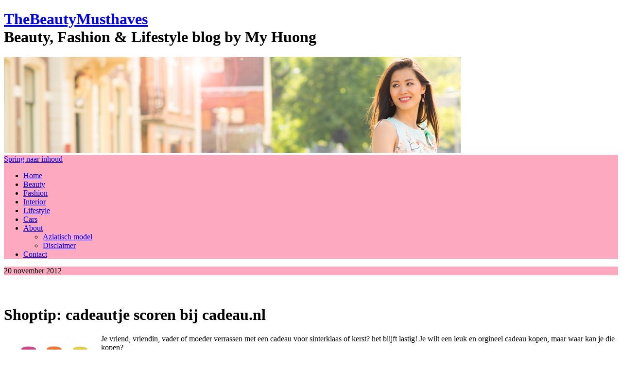

--- FILE ---
content_type: text/html; charset=UTF-8
request_url: https://www.thebeautymusthaves.com/lifestyle/shoptip-cadeautje-scoren-bij-cadeaunl/
body_size: 10588
content:
<!DOCTYPE html>

<html lang="nl">

<head>
<link rel="shortcut icon" href="https://www.thebeautymusthaves.com/wp-content/themes/twentyten/favicon.ico" />
<meta charset="UTF-8" />

<title>Shoptip: cadeautje scoren bij cadeau.nl | TheBeautyMusthaves</title>

<link rel="profile" href="http://gmpg.org/xfn/11" />

<link rel="stylesheet" type="text/css" media="all" href="https://www.thebeautymusthaves.com/wp-content/themes/twentyten/style.css" />


<link rel="pingback" href="https://www.thebeautymusthaves.com/xmlrpc.php" />

<style type='text/css'>Default CSS Comment</style>
	  <link rel='dns-prefetch' href='//fonts.googleapis.com' />
<link rel='dns-prefetch' href='//s.w.org' />
<link rel="alternate" type="application/rss+xml" title="TheBeautyMusthaves &raquo; Feed" href="https://www.thebeautymusthaves.com/feed/" />
<link rel="alternate" type="application/rss+xml" title="TheBeautyMusthaves &raquo; Reactiesfeed" href="https://www.thebeautymusthaves.com/comments/feed/" />
<link rel="alternate" type="application/rss+xml" title="TheBeautyMusthaves &raquo; Shoptip: cadeautje scoren bij cadeau.nl Reactiesfeed" href="https://www.thebeautymusthaves.com/lifestyle/shoptip-cadeautje-scoren-bij-cadeaunl/feed/" />
<!-- This site uses the Google Analytics by ExactMetrics plugin v6.4.0 - Using Analytics tracking - https://www.exactmetrics.com/ -->
<!-- Note: ExactMetrics is not currently configured on this site. The site owner needs to authenticate with Google Analytics in the ExactMetrics settings panel. -->
<!-- No UA code set -->
<!-- / Google Analytics by ExactMetrics -->
		<script type="text/javascript">
			window._wpemojiSettings = {"baseUrl":"https:\/\/s.w.org\/images\/core\/emoji\/13.0.1\/72x72\/","ext":".png","svgUrl":"https:\/\/s.w.org\/images\/core\/emoji\/13.0.1\/svg\/","svgExt":".svg","source":{"concatemoji":"https:\/\/www.thebeautymusthaves.com\/wp-includes\/js\/wp-emoji-release.min.js?ver=5.6.16"}};
			!function(e,a,t){var n,r,o,i=a.createElement("canvas"),p=i.getContext&&i.getContext("2d");function s(e,t){var a=String.fromCharCode;p.clearRect(0,0,i.width,i.height),p.fillText(a.apply(this,e),0,0);e=i.toDataURL();return p.clearRect(0,0,i.width,i.height),p.fillText(a.apply(this,t),0,0),e===i.toDataURL()}function c(e){var t=a.createElement("script");t.src=e,t.defer=t.type="text/javascript",a.getElementsByTagName("head")[0].appendChild(t)}for(o=Array("flag","emoji"),t.supports={everything:!0,everythingExceptFlag:!0},r=0;r<o.length;r++)t.supports[o[r]]=function(e){if(!p||!p.fillText)return!1;switch(p.textBaseline="top",p.font="600 32px Arial",e){case"flag":return s([127987,65039,8205,9895,65039],[127987,65039,8203,9895,65039])?!1:!s([55356,56826,55356,56819],[55356,56826,8203,55356,56819])&&!s([55356,57332,56128,56423,56128,56418,56128,56421,56128,56430,56128,56423,56128,56447],[55356,57332,8203,56128,56423,8203,56128,56418,8203,56128,56421,8203,56128,56430,8203,56128,56423,8203,56128,56447]);case"emoji":return!s([55357,56424,8205,55356,57212],[55357,56424,8203,55356,57212])}return!1}(o[r]),t.supports.everything=t.supports.everything&&t.supports[o[r]],"flag"!==o[r]&&(t.supports.everythingExceptFlag=t.supports.everythingExceptFlag&&t.supports[o[r]]);t.supports.everythingExceptFlag=t.supports.everythingExceptFlag&&!t.supports.flag,t.DOMReady=!1,t.readyCallback=function(){t.DOMReady=!0},t.supports.everything||(n=function(){t.readyCallback()},a.addEventListener?(a.addEventListener("DOMContentLoaded",n,!1),e.addEventListener("load",n,!1)):(e.attachEvent("onload",n),a.attachEvent("onreadystatechange",function(){"complete"===a.readyState&&t.readyCallback()})),(n=t.source||{}).concatemoji?c(n.concatemoji):n.wpemoji&&n.twemoji&&(c(n.twemoji),c(n.wpemoji)))}(window,document,window._wpemojiSettings);
		</script>
		<style type="text/css">
img.wp-smiley,
img.emoji {
	display: inline !important;
	border: none !important;
	box-shadow: none !important;
	height: 1em !important;
	width: 1em !important;
	margin: 0 .07em !important;
	vertical-align: -0.1em !important;
	background: none !important;
	padding: 0 !important;
}
</style>
			
	<link rel='stylesheet' id='google-web-fonts-manager-css'  href='http://fonts.googleapis.com/css?family=Oswald&#038;ver=5.6.16' type='text/css' media='all' />
<link rel='stylesheet' id='srp-layout-stylesheet-css'  href='https://www.thebeautymusthaves.com/wp-content/plugins/special-recent-posts/css/layout.css?ver=5.6.16' type='text/css' media='all' />
<link rel='stylesheet' id='wp-block-library-css'  href='https://www.thebeautymusthaves.com/wp-includes/css/dist/block-library/style.min.css?ver=5.6.16' type='text/css' media='all' />
<link rel='stylesheet' id='fontawesome-five-css-css'  href='https://www.thebeautymusthaves.com/wp-content/plugins/accesspress-social-counter/css/fontawesome-all.css?ver=1.9.0' type='text/css' media='all' />
<link rel='stylesheet' id='apsc-frontend-css-css'  href='https://www.thebeautymusthaves.com/wp-content/plugins/accesspress-social-counter/css/frontend.css?ver=1.9.0' type='text/css' media='all' />
<link rel='stylesheet' id='igit-front-style-css'  href='http://www.thebeautymusthaves.com/wp-content/plugins/igit-related-posts-with-thumb-images-after-posts/css/igit_front_style.css?ver=5.6.16' type='text/css' media='all' />
<link rel='stylesheet' id='prefix-style-css'  href='https://www.thebeautymusthaves.com/wp-content/plugins/simple-social-expandable/see_style.css?ver=5.6.16' type='text/css' media='all' />
<link rel='stylesheet' id='exactmetrics-popular-posts-style-css'  href='https://www.thebeautymusthaves.com/wp-content/plugins/google-analytics-dashboard-for-wp/assets/css/frontend.min.css?ver=6.4.0' type='text/css' media='all' />
<link rel='stylesheet' id='wordpress-popular-posts-css-css'  href='https://www.thebeautymusthaves.com/wp-content/plugins/wordpress-popular-posts/assets/css/wpp.css?ver=5.2.4' type='text/css' media='all' />
<link rel='stylesheet' id='wp-lightbox-2.min.css-css'  href='https://www.thebeautymusthaves.com/wp-content/plugins/wp-lightbox-2/styles/lightbox.min.css?ver=1.3.4' type='text/css' media='all' />
<link rel='stylesheet' id='wp-paginate-css'  href='https://www.thebeautymusthaves.com/wp-content/plugins/wp-paginate/css/wp-paginate.css?ver=2.1.3' type='text/css' media='screen' />
<script type='text/javascript' src='https://www.thebeautymusthaves.com/wp-includes/js/jquery/jquery.min.js?ver=3.5.1' id='jquery-core-js'></script>
<script type='text/javascript' src='https://www.thebeautymusthaves.com/wp-includes/js/jquery/jquery-migrate.min.js?ver=3.3.2' id='jquery-migrate-js'></script>
<script type='application/json' id='wpp-json'>
{"sampling_active":0,"sampling_rate":100,"ajax_url":"https:\/\/www.thebeautymusthaves.com\/wp-json\/wordpress-popular-posts\/v1\/popular-posts","ID":5728,"token":"3e24a8dd6c","lang":0,"debug":0}
</script>
<script type='text/javascript' src='https://www.thebeautymusthaves.com/wp-content/plugins/wordpress-popular-posts/assets/js/wpp.min.js?ver=5.2.4' id='wpp-js-js'></script>
<link rel="https://api.w.org/" href="https://www.thebeautymusthaves.com/wp-json/" /><link rel="alternate" type="application/json" href="https://www.thebeautymusthaves.com/wp-json/wp/v2/posts/5728" /><link rel="EditURI" type="application/rsd+xml" title="RSD" href="https://www.thebeautymusthaves.com/xmlrpc.php?rsd" />
<link rel="wlwmanifest" type="application/wlwmanifest+xml" href="https://www.thebeautymusthaves.com/wp-includes/wlwmanifest.xml" /> 
<meta name="generator" content="WordPress 5.6.16" />
<link rel="canonical" href="https://www.thebeautymusthaves.com/lifestyle/shoptip-cadeautje-scoren-bij-cadeaunl/" />
<link rel='shortlink' href='https://www.thebeautymusthaves.com/?p=5728' />
<link rel="alternate" type="application/json+oembed" href="https://www.thebeautymusthaves.com/wp-json/oembed/1.0/embed?url=https%3A%2F%2Fwww.thebeautymusthaves.com%2Flifestyle%2Fshoptip-cadeautje-scoren-bij-cadeaunl%2F" />
<link rel="alternate" type="text/xml+oembed" href="https://www.thebeautymusthaves.com/wp-json/oembed/1.0/embed?url=https%3A%2F%2Fwww.thebeautymusthaves.com%2Flifestyle%2Fshoptip-cadeautje-scoren-bij-cadeaunl%2F&#038;format=xml" />
<!-- start Simple Custom CSS and JS -->
<style type="text/css">
/* Add your CSS code here.

For example:
.example {
    color: red;
}

For brushing up on your CSS knowledge, check out http://www.w3schools.com/css/css_syntax.asp

End of comment */ 



#access {
background:#fda9c0
}

.widget-title {

	 background: none repeat scroll 0 0 #fda9c0
}

#searchsubmit{background:#fda9c0;border:0;padding:3px;text-align:center;width:70px;color:white;font-family: Oswald; text-transform: uppercase !important; font-weight: 400 !important;}

.entry-meta {

	background: none repeat scroll 0 0 #fda9c0;
  
} 

.wp-paginate .current {color:#fff;background: #fac;border: 1px solid #fac;margin-right:4px;padding:4px 8px;}


.border-round {
	border: 1px solid #D9D9D9;
	border-radius: 4px 4px 4px 4px;
	padding-left: 10px;
	height:30px;
	margin: -64px;
	padding-right:10px;
	display:table;
}

#access ul ul a {

  background: #fac; }



</style>
<!-- end Simple Custom CSS and JS -->

<!-- START OF IE-CSS PLUGIN -->

<!--[if IE 7 ]>
#headertext a{float:right;text-align:left;}
<![endif]-->

<!--[if IE 7 ]>
#headertext{text-align:left; float:left;}
<![endif]-->

<!-- END OF IE-CSS PLUGIN-->

		<style type="text/css">
        #igit_rpwt_css {
            background:#FFFFFF;            font-size:12px; 
            font-style:normal; 
            color:#000000 !important;
            margin-top:10px;
            margin-bottom:10px; 
             height:230px;         }
        #igit_title 
        {
            padding:2px 2px 2px 8px;
            text-align:center;
            font-size:12px;            font-family:Calibri;            
        }
        #igit_rpwt_css h4{
            padding-bottom:10px;
            border-bottom:1px solid #dbdbdb;
		    margin-bottom: 10px !important;
            color:#000000;        }
        #igit_title a
        {
            color:#000000;            font-size:12px;            font-family:Calibri;		    border-bottom: medium none;
        }
        #igit_title a:hover
        {
            border-bottom:1px solid #000000;
            text-decoration:none;
        }
        #igit_rpwt_thumb, #description 
        {
            margin-left:0px; 
            border:1px solid #DDDDDD; 
            padding: 3px;
        }
        .igit_relpost:hover
        {
            border-bottom:4px solid #808080;
            background-color:#DDDDDD;        }
        #igit_rpwt_css h4
        {
            margin: 0 0 0px;
        }
        .igit_relpost {
            padding-top:7px;
            border-right-color-value:#DDDDDD;
            border-right-style-value:solid;
            border-right-width-value:1px;
            border-bottom:4px solid #FFFFFF;            float:left;
             height:85%;             width:20%;
        }
        #igit_rpwt_main_image {
            height:105px;
            line-height:15;
            padding-bottom:10px;
            padding-left:2px;
            padding-right:2px;
            padding-top:2px;
            text-align:center;
		    display: inline-block;
			width:100%;
        }
		#igit_rpwt_main_image > a {
   			 display: inline-block;
			 border-bottom: none !important;
		}
		img#igit_rpwt_thumb{
			 height:100px;
			  width:100px;
		}
        </style>
		<style>
		.border-round { float:left; }
		.btnToggleminus {
			background: url("https://www.thebeautymusthaves.com/wp-content/plugins/simple-social-expandable/minus.png") no-repeat !important;
			padding-left:16px;
		}
		.btnToggleplus {
			background: url("https://www.thebeautymusthaves.com/wp-content/plugins/simple-social-expandable/plus.png") no-repeat;
			padding-left:16px;
		}
		</style>
		<style type="text/css" id="custom-background-css">
body.custom-background { background-color: #ffffff; }
</style>
	
<script type="text/javascript">
jQuery(document).ready(function( $ ) {
    $("#respond").prepend('<div class="entry-meta" style="position: absolute; top: -5px; font-weight: 00; font-family: Oswald; letter-spacing: 0.5px;">Laat een reactie achter</div>');
    $("#reply-title").text('');
});
</script>

</head>



<body class="post-template-default single single-post postid-5728 single-format-standard custom-background">

<div id="wrapper" class="hfeed">

	<div id="header">

		<div id="masthead">

			<div id="branding" role="banner">

				<h1 id="headertext">

<a href="https://www.thebeautymusthaves.com">TheBeautyMusthaves</a>

 <div class="sitedescp">

       Beauty, Fashion &amp; Lifestyle blog by My Huong
     </div></h1> 

						<img src="https://www.thebeautymusthaves.com/wp-content/uploads/2014/06/cropped-Reniscimento-jurk-banner-zomer-2014.jpg" width="940" height="198" alt="" />
					
			</div><!-- #branding -->



			<div id="access" role="navigation">

			  
				<div class="skip-link screen-reader-text"><a href="#content" title="Spring naar inhoud">Spring naar inhoud</a></div>

				
				<div class="menu-header"><ul id="menu-22" class="menu"><li id="menu-item-49282" class="menu-item menu-item-type-custom menu-item-object-custom menu-item-home menu-item-49282"><a href="http://www.thebeautymusthaves.com/">Home</a></li>
<li id="menu-item-49285" class="menu-item menu-item-type-taxonomy menu-item-object-category menu-item-49285"><a href="https://www.thebeautymusthaves.com/beauty/">Beauty</a></li>
<li id="menu-item-49286" class="menu-item menu-item-type-taxonomy menu-item-object-category menu-item-49286"><a href="https://www.thebeautymusthaves.com/fashion/">Fashion</a></li>
<li id="menu-item-60321" class="menu-item menu-item-type-post_type menu-item-object-page menu-item-60321"><a href="https://www.thebeautymusthaves.com/interior/">Interior</a></li>
<li id="menu-item-49287" class="menu-item menu-item-type-taxonomy menu-item-object-category current-post-ancestor current-menu-parent current-post-parent menu-item-49287"><a href="https://www.thebeautymusthaves.com/lifestyle/">Lifestyle</a></li>
<li id="menu-item-60314" class="menu-item menu-item-type-taxonomy menu-item-object-category menu-item-60314"><a title="Cars" href="https://www.thebeautymusthaves.com/cars/">Cars</a></li>
<li id="menu-item-49283" class="menu-item menu-item-type-post_type menu-item-object-page menu-item-has-children menu-item-49283"><a href="https://www.thebeautymusthaves.com/about/">About</a>
<ul class="sub-menu">
	<li id="menu-item-60333" class="menu-item menu-item-type-post_type menu-item-object-post menu-item-60333"><a href="https://www.thebeautymusthaves.com/model/asiatisch-model-my-huong/">Aziatisch model</a></li>
	<li id="menu-item-60320" class="menu-item menu-item-type-post_type menu-item-object-page menu-item-60320"><a href="https://www.thebeautymusthaves.com/about/disclaimer/">Disclaimer</a></li>
</ul>
</li>
<li id="menu-item-49284" class="menu-item menu-item-type-post_type menu-item-object-page menu-item-49284"><a href="https://www.thebeautymusthaves.com/contact/">Contact</a></li>
</ul></div>
			</div><!-- #access -->

		</div><!-- #masthead -->

	</div><!-- #header -->



	<div id="main">
		<div id="container">
			<div id="content" role="main">

			<style type="text/css">
 .wp-post-navigation{clear: both; margin: 0 0 20px; overflow: hidden;}
 .wp-post-navigation div {
    color: #999999;
    display: block;
    font-size: 14px;
    min-height: 0px;
    position: relative;
    width: 245px;
}
.wp-post-navigation-pre {
    float: left;
    line-height: 16px;
    padding-left: 40px;
}

.wp-post-navigation div a:after {
    font-size: 120px !important;
    position: fixed !important;
    margin-left: 40px; 
    margin-right: 40px;
}
.wp-post-navigation div a:after {
    color: #FEE0E9;
    font-size: 56px;
    height: 22px;
    line-height: 22px;
    margin-top: -11px;
    position: absolute;
    top: 34%;
}
.wp-post-navigation div a:hover{color: #FC83A4;}
.wp-post-navigation-next {
    float: right;
    line-height: 16px;
    padding-right: 40px;
    text-align: right;
}
.wp-post-navigation-next a:after {
    content: "�";
    right: 0;
}
.wp-post-navigation-pre a:after {
    content: '�';
    left: 0;
}
.entry-content div{text-align: right; padding: 0px !important;}
#hupso_counters_0{border-top: 1px dashed #CCC; clear: both;}
#counters_hupso_counters_0{margin-top: 10px;}
.wp-post-navigation-pre a:hover{color: black !important;}


a[rel^="lightbox"] {
	display: block !important;
	margin: 0 !important;
}
</style>





                  <div id="nav-above" class="navigation">
		



				<div id="post-5728" class="post-5728 post type-post status-publish format-standard has-post-thumbnail hentry category-lifestyle tag-cadeautips tag-sinterklaas-kadoojes">

					<div class="entry-meta">

						<span class="entry-date">20 november 2012</span>
					</div><!-- .entry-meta --><div style="clear:both; height:42px;"></div>

					<h1 class="entry-title">Shoptip: cadeautje scoren bij cadeau.nl</h1>

					

					



					<div class="entry-content">

						<div dir="ltr" style="text-align: left;">
<div dir="ltr" style="text-align: left;">
<div dir="ltr" style="text-align: left;">
<div dir="ltr" style="text-align: left;">
<div dir="ltr" style="text-align: left;">
<div dir="ltr" style="text-align: left;">
<div dir="ltr" style="text-align: left;">
<div style="clear: both; text-align: center;"><a href="http://www.thebeautymusthaves.com/wp-content/uploads/2012/11/recup-noodle-porselein-uit-japan.jpg" style="clear: left; float: left; margin-bottom: 1em; margin-right: 1em;" rel="lightbox[5728]"><img loading="lazy" border="0" height="200" src="http://www.thebeautymusthaves.com/wp-content/uploads/2012/11/recup-noodle-porselein-uit-japan-300x300.jpg" width="200" /></a></div>
<p>Je vriend, vriendin, vader of moeder verrassen met een cadeau voor sinterklaas of kerst? het blijft lastig! Je wilt een leuk en orgineel cadeau kopen, maar waar kan je die kopen?</p>
<p>Bij <a href="http://goo.gl/ZRRyp" target="_blank">cadeau.nl </a>vind je leuke orginele <a href="http://goo.gl/Cspu6" target="_blank">sinterklaas kadootjes</a>, van leuke gadgets tot hebbedingetjes die je goed kunt gebruiken. Hieronder laat ik jullie een paar leuke cadeautips zien die je bij deze webshop kunt kopen.<br /><span id="more-5728"></span></a></div>
<table cellpadding="0" cellspacing="0" style="float: left; margin-right: 1em; text-align: left;">
<tbody>
<tr>
<td style="text-align: center;"><a href="http://www.thebeautymusthaves.com/wp-content/uploads/2012/11/tea-sub.jpg" style="clear: left; margin-bottom: 1em; margin-left: auto; margin-right: auto;" rel="lightbox[5728]"><img border="0" src="http://www.thebeautymusthaves.com/wp-content/uploads/2012/11/tea-sub.jpg" /></a></td>
</tr>
<tr>
<td style="text-align: center;"><span style="font-size: small;">Een leuk kado voor iemand die vaak thee drink&nbsp;</span></td>
</tr>
</tbody>
</table>
</div>
<table cellpadding="0" cellspacing="0" style="float: left; margin-right: 1em; text-align: left;">
<tbody>
<tr>
<td style="text-align: center;"><a href="http://www.thebeautymusthaves.com/wp-content/uploads/2012/11/Memory-for-shoesfetish.jpg" style="clear: left; margin-bottom: 1em; margin-left: auto; margin-right: auto;" rel="lightbox[5728]"><img border="0" src="http://www.thebeautymusthaves.com/wp-content/uploads/2012/11/Memory-for-shoesfetish.jpg" /></a></td>
</tr>
<tr>
<td style="text-align: center;"><span style="font-size: small;"><a href="http://goo.gl/c8ae5" target="_blank">Memory spel </a>voor de shoesaholic&nbsp;</span></td>
</tr>
</tbody>
</table>
</div>
<table cellpadding="0" cellspacing="0" style="float: left; margin-right: 1em; text-align: left;">
<tbody>
<tr>
<td style="text-align: center;"><a href="http://www.thebeautymusthaves.com/wp-content/uploads/2012/11/salade-bow.jpg" style="clear: left; margin-bottom: 1em; margin-left: auto; margin-right: auto;" rel="lightbox[5728]"><img border="0" src="http://www.thebeautymusthaves.com/wp-content/uploads/2012/11/salade-bow.jpg" /></a></td>
</tr>
<tr>
<td style="text-align: center;"><span style="font-size: small;">Hippe <a href="http://goo.gl/MLfHc" target="_blank">Saladekom</a></span></td>
</tr>
</tbody>
</table>
</div>
<table cellpadding="0" cellspacing="0" style="float: left; margin-right: 1em; text-align: left;">
<tbody>
<tr>
<td style="text-align: center;"><a href="http://www.thebeautymusthaves.com/wp-content/uploads/2012/11/recup-noodle-porselein-uit-japan.jpg" style="clear: left; margin-bottom: 1em; margin-left: auto; margin-right: auto;" rel="lightbox[5728]"><img border="0" src="http://www.thebeautymusthaves.com/wp-content/uploads/2012/11/recup-noodle-porselein-uit-japan.jpg" /></a></td>
</tr>
<tr>
<td style="text-align: center;"><span style="font-size: small;">Een handige <a href="http://goo.gl/WWBV9" target="_blank">Noodles Cup</a> voor de echte noodle fan!</span></td>
</tr>
</tbody>
</table>
</div>
<table cellpadding="0" cellspacing="0" style="float: left; margin-right: 1em; text-align: left;">
<tbody>
<tr>
<td style="text-align: center;"><a href="http://www.thebeautymusthaves.com/wp-content/uploads/2012/11/Clippy.jpg" style="clear: left; margin-bottom: 1em; margin-left: auto; margin-right: auto;" rel="lightbox[5728]"><img border="0" src="http://www.thebeautymusthaves.com/wp-content/uploads/2012/11/Clippy.jpg" /></a></td>
</tr>
<tr>
<td style="text-align: center;"><span style="font-size: small;">Een trendy foto clip</span></td>
</tr>
</tbody>
</table>
</div>
<table cellpadding="0" cellspacing="0" style="float: left; margin-right: 1em; text-align: left;">
<tbody>
<tr>
<td style="text-align: center;"><a href="http://www.thebeautymusthaves.com/wp-content/uploads/2012/11/vishotel.jpg" style="clear: left; margin-bottom: 1em; margin-left: auto; margin-right: auto;" rel="lightbox[5728]"><img border="0" src="http://www.thebeautymusthaves.com/wp-content/uploads/2012/11/vishotel.jpg" /></a></td>
</tr>
<tr>
<td style="text-align: center;"><span style="font-size: small;">Een hotel voor je vis!</span></td>
</tr>
</tbody>
</table>
<p>Dit waren de leuke producten die ik heb gespot op cadeau.nl. Hoop dat jullie een beetje inspiratie hebben voor een leuk sinterklaas of kerstcadeau!  </div>
                                            <div class="postSep"></div>
                                            <div class="theTags">TAGS: <a href="https://www.thebeautymusthaves.com/tag/cadeautips/" rel="tag">Cadeautips</a>, <a href="https://www.thebeautymusthaves.com/tag/sinterklaas-kadoojes/" rel="tag">Sinterklaas kadoojes</a></div>
                                            <div style="float: left; width: 400px;">
                                                <div class="border-round"><div class="simplesocialexpandables"><div class="simplesocialexpandable sse-button-googleplus"><!-- Google Plus One--><div class="g-plusone" data-size="medium" data-href="https://www.thebeautymusthaves.com/lifestyle/shoptip-cadeautje-scoren-bij-cadeaunl/"></div></div><div class="simplesocialexpandable sse-button-fblike"><!-- Facebook like--><div id="fb-root"></div><div class="fb-like" data-href="https://www.thebeautymusthaves.com/lifestyle/shoptip-cadeautje-scoren-bij-cadeaunl/" data-send="false" data-layout="button_count" data-width="100" data-show-faces="false"></div></div><div class="simplesocialexpandable sse-button-twitter"><!-- Twitter--><a href="https://twitter.com/share" class="twitter-share-button" data-count="horizontal" data-lang="en" data-text="Shoptip: cadeautje scoren bij cadeau.nl" data-url="https://www.thebeautymusthaves.com/lifestyle/shoptip-cadeautje-scoren-bij-cadeaunl/" data-via="twitter" rel="nofollow"></a></div><div class="simplesocialexpandable sse-button-pinterest"><!-- Pinterest--><a href="http://pinterest.com/pin/create/button/?url=https%3A%2F%2Fwww.thebeautymusthaves.com%2Flifestyle%2Fshoptip-cadeautje-scoren-bij-cadeaunl%2F&media=http%3A%2F%2Fwww.thebeautymusthaves.com%2Fwp-content%2Fuploads%2F2012%2F11%2Fvishotel.jpg&description=+https%3A%2F%2Fwww.thebeautymusthaves.com%2Flifestyle%2Fshoptip-cadeautje-scoren-bij-cadeaunl%2F" class="pin-it-button" count-layout="horizontal" rel="nofollow"><img border="0" src="//assets.pinterest.com/images/PinExt.png" title="Pin It" /></a></div></div></div>		<script type="text/javascript">
		var $ = jQuery.noConflict();
		$(document).ready(function(){							
			$(".follow").click(function(){
				$(this).children().toggleClass('btnToggleminus');
				$(this).parent().next('.followsimplesocialexpandables').slideToggle();
			});
		});
		</script>
        <!-- Simple Social Buttons plugin -->
        <script type="text/javascript">
        //<![CDATA[
                        // facebook 
        (function(d, s, id) {
          var js, fjs = d.getElementsByTagName(s)[0];
          if (d.getElementById(id)) return;
          js = d.createElement(s); js.id = id;
          js.src = "//connect.facebook.net/en_US/all.js#xfbml=1";
          fjs.parentNode.insertBefore(js, fjs);
        }(document, 'script', 'facebook-jssdk'));
                        // twitter 
        
        !function(d,s,id){var js,fjs=d.getElementsByTagName(s)[0];if(!d.getElementById(id)){js=d.createElement(s);js.id=id;js.src="//platform.twitter.com/widgets.js";fjs.parentNode.insertBefore(js,fjs);}}(document,"script","twitter-wjs");
        
                // ]]>
        </script>
                <script type="text/javascript" src="//assets.pinterest.com/js/pinit.js"></script>
                <!-- /End of Simple Social Buttons -->
                                                    </div>
                                            
                                            <div style="clear: both;"></div>
                                            

						
                    <div style="clear:both;height:12px;"></div>
                
					</div><!-- .entry-content -->






					<div class="entry-utility">

						
						
					</div><!-- .entry-utility -->
     <div class="wp-post-navigation">
     
<div class="navigation"></div>     </div>
				</div><!-- #post-## -->
                                
                                
                                <div id="youmightalsolike">
                                                                        <div id="igit_rpwt_css"><h3>Misschien vind je dit ook leuk:</h3><div class="igit_relpost" onclick=location.href='https://www.thebeautymusthaves.com/beauty/valentijn-musthaves-2015/'; ><div id="igit_rpwt_main_image" onclick=location.href='https://www.thebeautymusthaves.com/beauty/valentijn-musthaves-2015/'; ><a href="https://www.thebeautymusthaves.com/beauty/valentijn-musthaves-2015/" target="_top"><img id="igit_rpwt_thumb" src="http://www.thebeautymusthaves.com/wp-content/plugins/igit-related-posts-with-thumb-images-after-posts/timthumb.php?src=/wp-content/uploads/2015/01/Valentijn-musthaves-2015-michael-kors-watch-gold-jewels-Love-ketting-armband-munt-Mi-Moneda-Dior-Blush-La-Petite-Robe-Guerlain-Pyama-hm-200x200.png&w=100&h=100&zc=1"/></a></div><div id="igit_title"><a href="https://www.thebeautymusthaves.com/beauty/valentijn-musthaves-2015/" target="_top">Valentijn Musthaves 2015</a></div> </div><div class="igit_relpost" onclick=location.href='https://www.thebeautymusthaves.com/lifestyle/10-valentijn-cadeautips/'; ><div id="igit_rpwt_main_image" onclick=location.href='https://www.thebeautymusthaves.com/lifestyle/10-valentijn-cadeautips/'; ><a href="https://www.thebeautymusthaves.com/lifestyle/10-valentijn-cadeautips/" target="_top"><img id="igit_rpwt_thumb" src="http://www.thebeautymusthaves.com/wp-content/plugins/igit-related-posts-with-thumb-images-after-posts/timthumb.php?src=/wp-content/uploads/2014/01/Valentijnsdag-arragement-cadeautips-hem-haar-hotel-200x200.jpg&w=100&h=100&zc=1"/></a></div><div id="igit_title"><a href="https://www.thebeautymusthaves.com/lifestyle/10-valentijn-cadeautips/" target="_top">10 Valentijn cadeautips</a></div> </div><div class="igit_relpost" onclick=location.href='https://www.thebeautymusthaves.com/lifestyle/vaderdag-cadeaus/'; ><div id="igit_rpwt_main_image" onclick=location.href='https://www.thebeautymusthaves.com/lifestyle/vaderdag-cadeaus/'; ><a href="https://www.thebeautymusthaves.com/lifestyle/vaderdag-cadeaus/" target="_top"><img id="igit_rpwt_thumb" src="http://www.thebeautymusthaves.com/wp-content/plugins/igit-related-posts-with-thumb-images-after-posts/timthumb.php?src=/wp-content/uploads/2013/06/vaderdag-cadeau-150x150.png&w=100&h=100&zc=1"/></a></div><div id="igit_title"><a href="https://www.thebeautymusthaves.com/lifestyle/vaderdag-cadeaus/" target="_top">Vaderdag cadeaus!</a></div> </div><div class="igit_relpost" onclick=location.href='https://www.thebeautymusthaves.com/beauty/cadeautips-parfums/'; ><div id="igit_rpwt_main_image" onclick=location.href='https://www.thebeautymusthaves.com/beauty/cadeautips-parfums/'; ><a href="https://www.thebeautymusthaves.com/beauty/cadeautips-parfums/" target="_top"><img id="igit_rpwt_thumb" src="http://www.thebeautymusthaves.com/wp-content/plugins/igit-related-posts-with-thumb-images-after-posts/timthumb.php?src=/wp-content/uploads/2012/12/avatar-geuren-parfum-top-10-drogisterij-150x150.jpg&w=100&h=100&zc=1"/></a></div><div id="igit_title"><a href="https://www.thebeautymusthaves.com/beauty/cadeautips-parfums/" target="_top">Cadeautips: Parfums</a></div> </div><div class="igit_relpost" onclick=location.href='https://www.thebeautymusthaves.com/beauty/musthaves-geurensets/'; ><div id="igit_rpwt_main_image" onclick=location.href='https://www.thebeautymusthaves.com/beauty/musthaves-geurensets/'; ><a href="https://www.thebeautymusthaves.com/beauty/musthaves-geurensets/" target="_top"><img id="igit_rpwt_thumb" src="http://www.thebeautymusthaves.com/wp-content/plugins/igit-related-posts-with-thumb-images-after-posts/timthumb.php?src=/wp-content/uploads/2012/12/geurenset-oh-lola-marc-jacobs-150x150.jpg&w=100&h=100&zc=1"/></a></div><div id="igit_title"><a href="https://www.thebeautymusthaves.com/beauty/musthaves-geurensets/" target="_top">Musthaves: Geurensets</a></div> </div></div>                                </div>



				
                 </div><!-- #nav-below -->


				
			<div id="comments">




              


          

			<h3 id="comments-title">2 Reacties op <em>Shoptip: cadeautje scoren bij cadeau.nl</em></h3>


			<ol class="commentlist">
				</li><!-- #comment-## -->
</li><!-- #comment-## -->
			</ol>



	<div id="respond" class="comment-respond">
		<h3 id="reply-title" class="comment-reply-title">Geef een reactie <small><a rel="nofollow" id="cancel-comment-reply-link" href="/lifestyle/shoptip-cadeautje-scoren-bij-cadeaunl/#respond" style="display:none;">Reactie annuleren</a></small></h3><form action="https://www.thebeautymusthaves.com/wp-comments-post.php" method="post" id="commentform" class="comment-form"><p class="comment-notes"><span id="email-notes">Het e-mailadres wordt niet gepubliceerd.</span> Vereiste velden zijn gemarkeerd met <span class="required">*</span></p><p class="comment-form-comment"><label for="comment">Reactie</label> <textarea id="comment" name="comment" cols="45" rows="8" maxlength="65525" required="required"></textarea></p><p class="comment-form-author"><label for="author">Naam <span class="required">*</span></label> <input id="author" name="author" type="text" value="" size="30" maxlength="245" required='required' /></p>
<p class="comment-form-email"><label for="email">E-mail <span class="required">*</span></label> <input id="email" name="email" type="text" value="" size="30" maxlength="100" aria-describedby="email-notes" required='required' /></p>
<p class="comment-form-url"><label for="url">Site</label> <input id="url" name="url" type="text" value="" size="30" maxlength="200" /></p>
<p class="comment-form-cookies-consent"><input id="wp-comment-cookies-consent" name="wp-comment-cookies-consent" type="checkbox" value="yes" /> <label for="wp-comment-cookies-consent">Mijn naam, e-mail en site bewaren in deze browser voor de volgende keer wanneer ik een reactie plaats.</label></p>
<p class="form-submit"><input name="submit" type="submit" id="submit" class="submit" value="Reactie plaatsen" /> <input type='hidden' name='comment_post_ID' value='5728' id='comment_post_ID' />
<input type='hidden' name='comment_parent' id='comment_parent' value='0' />
</p><p style="display: none;"><input type="hidden" id="akismet_comment_nonce" name="akismet_comment_nonce" value="b712b9c122" /></p><p style="display: none;"><input type="hidden" id="ak_js" name="ak_js" value="26"/></p></form>	</div><!-- #respond -->
	
</div><!-- #comments -->






			</div><!-- #content -->
		</div><!-- #container -->


		<div id="primary" class="widget-area" role="complementary">
			<ul class="xoxo">

<li id="search-2" class="widget-container widget_search"><form role="search" method="get" id="searchform" class="searchform" action="https://www.thebeautymusthaves.com/">
				<div>
					<label class="screen-reader-text" for="s">Zoeken naar:</label>
					<input type="text" value="" name="s" id="s" />
					<input type="submit" id="searchsubmit" value="Zoeken" />
				</div>
			</form></li>
<li id="wpp-2" class="widget-container popular-posts">
<h3 class="widget-title">Top 5</h3>
<!-- WordPress Popular Posts -->

<ul class="wpp-list wpp-list-with-thumbnails">
<li>
<a href="https://www.thebeautymusthaves.com/beauty/schokkend-bekende-nederlanders-met-plastische-chirurgie/" target="_self"><img src="https://www.thebeautymusthaves.com/wp-content/uploads/wordpress-popular-posts/55320-featured-70x70.png" width="70" height="70" alt="PLASTIC FANTASTIC" class="wpp-thumbnail wpp_featured wpp_cached_thumb" loading="lazy" /></a>
<a href="https://www.thebeautymusthaves.com/beauty/schokkend-bekende-nederlanders-met-plastische-chirurgie/" class="wpp-post-title" target="_self">Schokkend: Bekende Nederlanders met plastische chirurgie</a>
 <span class="wpp-meta post-stats"><span class="wpp-date">gepubliceerd op 20 december 2014</span></span>
</li>
<li>
<a href="https://www.thebeautymusthaves.com/beauty/summer-bronzing-tan-van-clinique/" target="_self"><img src="https://www.thebeautymusthaves.com/wp-content/uploads/wordpress-popular-posts/6294-featured-70x70.jpg" width="70" height="70" alt="selftan" class="wpp-thumbnail wpp_featured wpp_cached_thumb" loading="lazy" /></a>
<a href="https://www.thebeautymusthaves.com/beauty/summer-bronzing-tan-van-clinique/" class="wpp-post-title" target="_self">Face bronzing gel van Clinique</a>
 <span class="wpp-meta post-stats"><span class="wpp-date">gepubliceerd op 4 april 2011</span></span>
</li>
<li>
<a href="https://www.thebeautymusthaves.com/beauty/parfum-justin-bieber-girlfriend/" target="_self"><img src="https://www.thebeautymusthaves.com/wp-content/uploads/wordpress-popular-posts/5719-featured-70x70.jpg" width="70" height="70" alt="Justin-bieber-Parfum-Girlfriend" class="wpp-thumbnail wpp_featured wpp_cached_thumb" loading="lazy" /></a>
<a href="https://www.thebeautymusthaves.com/beauty/parfum-justin-bieber-girlfriend/" class="wpp-post-title" target="_self">Parfum: Justin Bieber Girlfriend</a>
 <span class="wpp-meta post-stats"><span class="wpp-date">gepubliceerd op 2 december 2012</span></span>
</li>
<li>
<a href="https://www.thebeautymusthaves.com/beauty/collistar-rossetto-art-design-lipstick/" target="_self"><img src="https://www.thebeautymusthaves.com/wp-content/uploads/wordpress-popular-posts/56075-featured-70x70.jpg" width="70" height="70" alt="Lipstick-Art-Design-Rossetto-Lipstick" class="wpp-thumbnail wpp_featured wpp_cached_thumb" loading="lazy" /></a>
<a href="https://www.thebeautymusthaves.com/beauty/collistar-rossetto-art-design-lipstick/" class="wpp-post-title" target="_self">Collistar Rossetto Art Design Lipstick</a>
 <span class="wpp-meta post-stats"><span class="wpp-date">gepubliceerd op 21 april 2015</span></span>
</li>
<li>
<a href="https://www.thebeautymusthaves.com/beauty/opi-skyfall-nagellak-collectie/" target="_self"><img src="https://www.thebeautymusthaves.com/wp-content/uploads/wordpress-popular-posts/5723-featured-70x70.jpg" width="70" height="70" alt="Skyfall-OPI-james-bond-lakjes" class="wpp-thumbnail wpp_featured wpp_cached_thumb" loading="lazy" /></a>
<a href="https://www.thebeautymusthaves.com/beauty/opi-skyfall-nagellak-collectie/" class="wpp-post-title" target="_self">OPI Skyfall nagellak collectie</a>
 <span class="wpp-meta post-stats"><span class="wpp-date">gepubliceerd op 26 november 2012</span></span>
</li>
</ul>

</li>
<li id="apsc_widget-2" class="widget-container widget_apsc_widget"><h3 class="widget-title">SocialMedia</h3><div class="apsc-icons-wrapper clearfix apsc-theme-2 apsc-font-awesome-five" >
                    <div class="apsc-each-profile">
                    <a  class="apsc-facebook-icon clearfix" href="https://facebook.com/TheBeautyMusthaves " target="_blank" >
    <div class="apsc-inner-block">
        <span class="social-icon"><i class="fab fa-facebook-f apsc-facebook"></i><span class="media-name">Facebook</span></span>
        <span class="apsc-count">7,098</span><span class="apsc-media-type">Fans</span>
    </div>
</a>
                </div>                <div class="apsc-each-profile">
                    <a  class="apsc-instagram-icon clearfix" href="https://instagram.com/myrthezz" target="_blank"   >
     <div class="apsc-inner-block">
          <span class="social-icon"><i class="apsc-instagram fab fa-instagram"></i><span class="media-name">Instagram</span></span>
          <span class="apsc-count">5,388</span><span class="apsc-media-type">Followers</span>
     </div>
</a>
                </div>                <div class="apsc-each-profile">
                    <a class="apsc-youtube-icon clearfix" href="" target="_blank"  >
   <div class="apsc-inner-block">
        <span class="social-icon"><i class="apsc-youtube fab fa-youtube"></i><span class="media-name">Youtube</span></span>
        <span class="apsc-count">4,564</span><span class="apsc-media-type">Subscriber</span>
   </div>
</a>
                </div></div></li><li id="media_image-3" class="widget-container widget_media_image"><h3 class="widget-title">MUSTHAVES BEAUTY ADVENT KALENDER</h3><a href="http://www.thebeautymusthaves.com/beauty/top-5-beauty-musthaves-adventskalenders/"><img width="577" height="467" src="https://www.thebeautymusthaves.com/wp-content/uploads/2023/11/MOlton-brown-advent-kalender-577x467.png" class="image wp-image-60510  attachment-medium size-medium" alt="" loading="lazy" style="max-width: 100%; height: auto;" srcset="https://www.thebeautymusthaves.com/wp-content/uploads/2023/11/MOlton-brown-advent-kalender-577x467.png 577w, https://www.thebeautymusthaves.com/wp-content/uploads/2023/11/MOlton-brown-advent-kalender.png 658w" sizes="(max-width: 577px) 100vw, 577px" /></a></li><li id="media_image-2" class="widget-container widget_media_image"><h3 class="widget-title">De nieuwste Range Rover Evoque</h3><a href="http://www.thebeautymusthaves.com/lifestyle/musthave-range-rover-evoque-p250-mhev/"><img width="577" height="329" src="https://www.thebeautymusthaves.com/wp-content/uploads/2020/06/BAckstage-commercial-range-rover-577x329.jpg" class="image wp-image-60015  attachment-medium size-medium" alt="BAckstage commercial range rover" loading="lazy" style="max-width: 100%; height: auto;" srcset="https://www.thebeautymusthaves.com/wp-content/uploads/2020/06/BAckstage-commercial-range-rover-577x329.jpg 577w, https://www.thebeautymusthaves.com/wp-content/uploads/2020/06/BAckstage-commercial-range-rover-768x438.jpg 768w, https://www.thebeautymusthaves.com/wp-content/uploads/2020/06/BAckstage-commercial-range-rover-1024x584.jpg 1024w, https://www.thebeautymusthaves.com/wp-content/uploads/2020/06/BAckstage-commercial-range-rover-200x114.jpg 200w, https://www.thebeautymusthaves.com/wp-content/uploads/2020/06/BAckstage-commercial-range-rover.jpg 1414w" sizes="(max-width: 577px) 100vw, 577px" /></a></li>			</ul>
		</div><!-- #primary .widget-area -->

﻿	</div><!-- #main -->

	<div id="footer" role="contentinfo">
		<div id="colophon">



			<div id="footer-widget-area" role="complementary">

				<div id="first" class="widget-area">
					<ul class="xoxo">
						<li id="text-2" class="widget-container widget_text">			<div class="textwidget"><A href="http://www.thebeautymusthaves.com/">HOME</A><br>
<A href="http://www.thebeautymusthaves.com/beauty">BEAUTY</A><br>
<A href="http://www.thebeautymusthaves.com/fashion">FASHION</A><br>
<A href="http://www.thebeautymusthaves.com/lifestyle">LIFESTYLE</A><br>
<A href="http://www.thebeautymusthaves.com/about">ABOUT</A><br>
<A href="http://www.thebeautymusthaves.com/contact">CONTACT</A>



</div>
		</li>					</ul>
				</div><!-- #first .widget-area -->

				<div id="second" class="widget-area">
					<ul class="xoxo">
						<li id="text-3" class="widget-container widget_text">			<div class="textwidget"><FONT COLOR="#FFFFOO"> <A href="http://www.facebook.com/thebeautymusthaves">FACEBOOK</A><br>
<A href="http://www.twitter.com/thebeautymust">TWITTER</A><br>
<A href="http://www.youtube.com/thebeautymusthaves">YOUTUBE</A><br>
<A href="http://www.fashiolista.com/style/TheBeautyMusthaves/">FASHIOLISTA</A><br>
<A href="http://www.instagram.com/thebeautymusthaves">INSTAGRAM</A><br>
<A href="http://www.pose.com/u/thebeautymust/">POSE</A><br>
</a>
</font>

</div>
		</li>					</ul>
				</div><!-- #second .widget-area -->

				<div id="third" class="widget-area">
					<ul class="xoxo">
						<li id="text-4" class="widget-container widget_text">			<div class="textwidget"><A href="http://www.thebeautymusthaves.com/contact">ADVERTEREN</A><BR>
<A href="http://www.thebeautymusthaves.com/contact">TIP DE REDACTIE</A><br>
<A href="http://www.thebeautymusthaves.com/disclaimer/">DISCLAIMER</A>

</div>
		</li>					</ul>
				</div><!-- #third .widget-area -->


			</div><!-- #footer-widget-area -->

			<div style="padding:3px;width:450px;margin:0 auto;font-family:Oswald;font-size:7.5pt;">Copyright © 2026 The Beauty Musthaves by My Huong All Rights Reserved.</div>
		</div><!-- #colophon -->
	</div><!-- #footer -->

</div><!-- #wrapper -->

<script type='text/javascript' src='https://www.thebeautymusthaves.com/wp-includes/js/comment-reply.min.js?ver=5.6.16' id='comment-reply-js'></script>
<script type='text/javascript' id='wp-jquery-lightbox-js-extra'>
/* <![CDATA[ */
var JQLBSettings = {"fitToScreen":"1","resizeSpeed":"400","displayDownloadLink":"0","navbarOnTop":"0","loopImages":"","resizeCenter":"","marginSize":"0","linkTarget":"_self","help":"","prevLinkTitle":"previous image","nextLinkTitle":"next image","prevLinkText":"\u00ab Previous","nextLinkText":"Next \u00bb","closeTitle":"close image gallery","image":"Image ","of":" of ","download":"Download","jqlb_overlay_opacity":"80","jqlb_overlay_color":"#000000","jqlb_overlay_close":"1","jqlb_border_width":"10","jqlb_border_color":"#ffffff","jqlb_border_radius":"0","jqlb_image_info_background_transparency":"100","jqlb_image_info_bg_color":"#ffffff","jqlb_image_info_text_color":"#000000","jqlb_image_info_text_fontsize":"10","jqlb_show_text_for_image":"1","jqlb_next_image_title":"next image","jqlb_previous_image_title":"previous image","jqlb_next_button_image":"https:\/\/www.thebeautymusthaves.com\/wp-content\/plugins\/wp-lightbox-2\/styles\/images\/next.gif","jqlb_previous_button_image":"https:\/\/www.thebeautymusthaves.com\/wp-content\/plugins\/wp-lightbox-2\/styles\/images\/prev.gif","jqlb_maximum_width":"","jqlb_maximum_height":"","jqlb_show_close_button":"1","jqlb_close_image_title":"close image gallery","jqlb_close_image_max_heght":"22","jqlb_image_for_close_lightbox":"https:\/\/www.thebeautymusthaves.com\/wp-content\/plugins\/wp-lightbox-2\/styles\/images\/closelabel.gif","jqlb_keyboard_navigation":"1","jqlb_popup_size_fix":"0"};
/* ]]> */
</script>
<script type='text/javascript' src='https://www.thebeautymusthaves.com/wp-content/plugins/wp-lightbox-2/js/dist/wp-lightbox-2.min.js?ver=1.3.4.1' id='wp-jquery-lightbox-js'></script>
<script type='text/javascript' src='https://www.thebeautymusthaves.com/wp-includes/js/wp-embed.min.js?ver=5.6.16' id='wp-embed-js'></script>
<script async="async" type='text/javascript' src='https://www.thebeautymusthaves.com/wp-content/plugins/akismet/_inc/form.js?ver=4.1.7' id='akismet-form-js'></script>
</body>
</html>